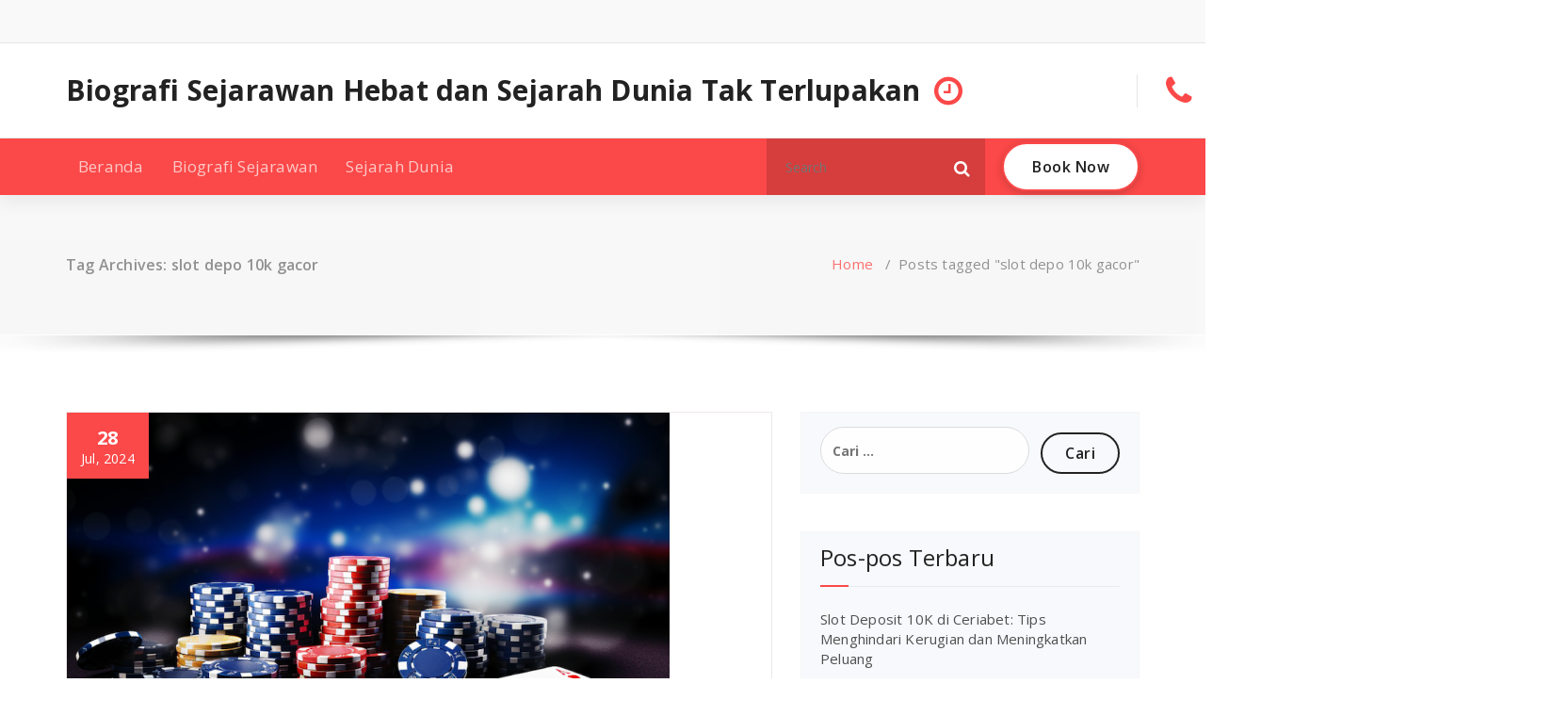

--- FILE ---
content_type: text/html; charset=UTF-8
request_url: https://sphereofhiphopstore.com/tag/slot-depo-10k-gacor/
body_size: 11818
content:
<!DOCTYPE html>
<html lang="id">
	<head>
	<meta charset="UTF-8">
	<meta name="viewport" content="width=device-width, initial-scale=1">
	<link rel="profile" href="https://gmpg.org/xfn/11">
	
	<meta name='robots' content='noindex, follow'/>

	<!-- This site is optimized with the Yoast SEO plugin v26.8 - https://yoast.com/product/yoast-seo-wordpress/ -->
	<title>slot depo 10k gacor</title>
	<meta property="og:locale" content="id_ID"/>
	<meta property="og:type" content="article"/>
	<meta property="og:title" content="slot depo 10k gacor"/>
	<meta property="og:url" content="https://SpHereofHiphopStore.com/tag/slot-depo-10k-gacor/"/>
	<meta property="og:site_name" content="Biografi Sejarawan Hebat dan Sejarah Dunia Tak Terlupakan"/>
	<meta name="twitter:card" content="summary_large_image"/>
	<script type="application/ld+json" class="yoast-schema-graph">{"@context":"https://schema.org","@graph":[{"@type":"CollectionPage","@id":"https://SpHereofHiphopStore.com/tag/slot-depo-10k-gacor/","url":"https://SpHereofHiphopStore.com/tag/slot-depo-10k-gacor/","name":"slot depo 10k gacor","isPartOf":{"@id":"https://SpHereofHiphopStore.com/#website"},"primaryImageOfPage":{"@id":"https://SpHereofHiphopStore.com/tag/slot-depo-10k-gacor/#primaryimage"},"image":{"@id":"https://SpHereofHiphopStore.com/tag/slot-depo-10k-gacor/#primaryimage"},"thumbnailUrl":"https://SpHereofHiphopStore.com/wp-content/uploads/2024/07/Raih-Duit-Gede-di-Mesin-Slot-Progresif-Gimana-Caranya.png","inLanguage":"id"},{"@type":"ImageObject","inLanguage":"id","@id":"https://SpHereofHiphopStore.com/tag/slot-depo-10k-gacor/#primaryimage","url":"https://SpHereofHiphopStore.com/wp-content/uploads/2024/07/Raih-Duit-Gede-di-Mesin-Slot-Progresif-Gimana-Caranya.png","contentUrl":"https://SpHereofHiphopStore.com/wp-content/uploads/2024/07/Raih-Duit-Gede-di-Mesin-Slot-Progresif-Gimana-Caranya.png","width":640,"height":369,"caption":"slot depo 10k"},{"@type":"WebSite","@id":"https://SpHereofHiphopStore.com/#website","url":"https://SpHereofHiphopStore.com/","name":"Biografi Sejarawan Hebat dan Sejarah Dunia Tak Terlupakan","description":"","potentialAction":[{"@type":"SearchAction","target":{"@type":"EntryPoint","urlTemplate":"https://SpHereofHiphopStore.com/?s={search_term_string}"},"query-input":{"@type":"PropertyValueSpecification","valueRequired":true,"valueName":"search_term_string"}}],"inLanguage":"id"}]}</script>
	<!-- / Yoast SEO plugin. -->


<link rel='dns-prefetch' href='//SpHereofHiphopStore.com'/>
<link rel='dns-prefetch' href='//fonts.googleapis.com'/>
<link rel="alternate" type="application/rss+xml" title="Biografi Sejarawan Hebat dan Sejarah Dunia Tak Terlupakan &raquo; Feed" href="https://SpHereofHiphopStore.com/feed/"/>
<link rel="alternate" type="application/rss+xml" title="Biografi Sejarawan Hebat dan Sejarah Dunia Tak Terlupakan &raquo; Umpan Komentar" href="https://SpHereofHiphopStore.com/comments/feed/"/>
<link rel="alternate" type="application/rss+xml" title="Biografi Sejarawan Hebat dan Sejarah Dunia Tak Terlupakan &raquo; slot depo 10k gacor Umpan Tag" href="https://SpHereofHiphopStore.com/tag/slot-depo-10k-gacor/feed/"/>
<style id='wp-img-auto-sizes-contain-inline-css' type='text/css'>img:is([sizes=auto i],[sizes^="auto," i]){contain-intrinsic-size:3000px 1500px}</style>
<style id='wp-emoji-styles-inline-css' type='text/css'>img.wp-smiley,img.emoji{display:inline!important;border:none!important;box-shadow:none!important;height:1em!important;width:1em!important;margin:0 .07em!important;vertical-align:-.1em!important;background:none!important;padding:0!important}</style>
<style id='wp-block-library-inline-css' type='text/css'>:root{--wp-block-synced-color:#7a00df;--wp-block-synced-color--rgb:122 , 0 , 223;--wp-bound-block-color:var(--wp-block-synced-color);--wp-editor-canvas-background:#ddd;--wp-admin-theme-color:#007cba;--wp-admin-theme-color--rgb:0 , 124 , 186;--wp-admin-theme-color-darker-10:#006ba1;--wp-admin-theme-color-darker-10--rgb:0 , 107 , 160.5;--wp-admin-theme-color-darker-20:#005a87;--wp-admin-theme-color-darker-20--rgb:0 , 90 , 135;--wp-admin-border-width-focus:2px}@media (min-resolution:192dpi){:root{--wp-admin-border-width-focus:1.5px}}.wp-element-button{cursor:pointer}:root .has-very-light-gray-background-color{background-color:#eee}:root .has-very-dark-gray-background-color{background-color:#313131}:root .has-very-light-gray-color{color:#eee}:root .has-very-dark-gray-color{color:#313131}:root .has-vivid-green-cyan-to-vivid-cyan-blue-gradient-background{background:linear-gradient(135deg,#00d084,#0693e3)}:root .has-purple-crush-gradient-background{background:linear-gradient(135deg,#34e2e4,#4721fb 50%,#ab1dfe)}:root .has-hazy-dawn-gradient-background{background:linear-gradient(135deg,#faaca8,#dad0ec)}:root .has-subdued-olive-gradient-background{background:linear-gradient(135deg,#fafae1,#67a671)}:root .has-atomic-cream-gradient-background{background:linear-gradient(135deg,#fdd79a,#004a59)}:root .has-nightshade-gradient-background{background:linear-gradient(135deg,#330968,#31cdcf)}:root .has-midnight-gradient-background{background:linear-gradient(135deg,#020381,#2874fc)}:root{--wp--preset--font-size--normal:16px;--wp--preset--font-size--huge:42px}.has-regular-font-size{font-size:1em}.has-larger-font-size{font-size:2.625em}.has-normal-font-size{font-size:var(--wp--preset--font-size--normal)}.has-huge-font-size{font-size:var(--wp--preset--font-size--huge)}.has-text-align-center{text-align:center}.has-text-align-left{text-align:left}.has-text-align-right{text-align:right}.has-fit-text{white-space:nowrap!important}#end-resizable-editor-section{display:none}.aligncenter{clear:both}.items-justified-left{justify-content:flex-start}.items-justified-center{justify-content:center}.items-justified-right{justify-content:flex-end}.items-justified-space-between{justify-content:space-between}.screen-reader-text{border:0;clip-path:inset(50%);height:1px;margin:-1px;overflow:hidden;padding:0;position:absolute;width:1px;word-wrap:normal!important}.screen-reader-text:focus{background-color:#ddd;clip-path:none;color:#444;display:block;font-size:1em;height:auto;left:5px;line-height:normal;padding:15px 23px 14px;text-decoration:none;top:5px;width:auto;z-index:100000}html :where(.has-border-color){border-style:solid}html :where([style*=border-top-color]){border-top-style:solid}html :where([style*=border-right-color]){border-right-style:solid}html :where([style*=border-bottom-color]){border-bottom-style:solid}html :where([style*=border-left-color]){border-left-style:solid}html :where([style*=border-width]){border-style:solid}html :where([style*=border-top-width]){border-top-style:solid}html :where([style*=border-right-width]){border-right-style:solid}html :where([style*=border-bottom-width]){border-bottom-style:solid}html :where([style*=border-left-width]){border-left-style:solid}html :where(img[class*=wp-image-]){height:auto;max-width:100%}:where(figure){margin:0 0 1em}html :where(.is-position-sticky){--wp-admin--admin-bar--position-offset:var(--wp-admin--admin-bar--height,0)}@media screen and (max-width:600px){html :where(.is-position-sticky){--wp-admin--admin-bar--position-offset:0}}</style><style id='wp-block-preformatted-inline-css' type='text/css'>.wp-block-preformatted{box-sizing:border-box;white-space:pre-wrap}:where(.wp-block-preformatted.has-background){padding:1.25em 2.375em}</style>
<style id='global-styles-inline-css' type='text/css'>:root{--wp--preset--aspect-ratio--square:1;--wp--preset--aspect-ratio--4-3: 4/3;--wp--preset--aspect-ratio--3-4: 3/4;--wp--preset--aspect-ratio--3-2: 3/2;--wp--preset--aspect-ratio--2-3: 2/3;--wp--preset--aspect-ratio--16-9: 16/9;--wp--preset--aspect-ratio--9-16: 9/16;--wp--preset--color--black:#000;--wp--preset--color--cyan-bluish-gray:#abb8c3;--wp--preset--color--white:#fff;--wp--preset--color--pale-pink:#f78da7;--wp--preset--color--vivid-red:#cf2e2e;--wp--preset--color--luminous-vivid-orange:#ff6900;--wp--preset--color--luminous-vivid-amber:#fcb900;--wp--preset--color--light-green-cyan:#7bdcb5;--wp--preset--color--vivid-green-cyan:#00d084;--wp--preset--color--pale-cyan-blue:#8ed1fc;--wp--preset--color--vivid-cyan-blue:#0693e3;--wp--preset--color--vivid-purple:#9b51e0;--wp--preset--gradient--vivid-cyan-blue-to-vivid-purple:linear-gradient(135deg,#0693e3 0%,#9b51e0 100%);--wp--preset--gradient--light-green-cyan-to-vivid-green-cyan:linear-gradient(135deg,#7adcb4 0%,#00d082 100%);--wp--preset--gradient--luminous-vivid-amber-to-luminous-vivid-orange:linear-gradient(135deg,#fcb900 0%,#ff6900 100%);--wp--preset--gradient--luminous-vivid-orange-to-vivid-red:linear-gradient(135deg,#ff6900 0%,#cf2e2e 100%);--wp--preset--gradient--very-light-gray-to-cyan-bluish-gray:linear-gradient(135deg,#eee 0%,#a9b8c3 100%);--wp--preset--gradient--cool-to-warm-spectrum:linear-gradient(135deg,#4aeadc 0%,#9778d1 20%,#cf2aba 40%,#ee2c82 60%,#fb6962 80%,#fef84c 100%);--wp--preset--gradient--blush-light-purple:linear-gradient(135deg,#ffceec 0%,#9896f0 100%);--wp--preset--gradient--blush-bordeaux:linear-gradient(135deg,#fecda5 0%,#fe2d2d 50%,#6b003e 100%);--wp--preset--gradient--luminous-dusk:linear-gradient(135deg,#ffcb70 0%,#c751c0 50%,#4158d0 100%);--wp--preset--gradient--pale-ocean:linear-gradient(135deg,#fff5cb 0%,#b6e3d4 50%,#33a7b5 100%);--wp--preset--gradient--electric-grass:linear-gradient(135deg,#caf880 0%,#71ce7e 100%);--wp--preset--gradient--midnight:linear-gradient(135deg,#020381 0%,#2874fc 100%);--wp--preset--font-size--small:13px;--wp--preset--font-size--medium:20px;--wp--preset--font-size--large:36px;--wp--preset--font-size--x-large:42px;--wp--preset--spacing--20:.44rem;--wp--preset--spacing--30:.67rem;--wp--preset--spacing--40:1rem;--wp--preset--spacing--50:1.5rem;--wp--preset--spacing--60:2.25rem;--wp--preset--spacing--70:3.38rem;--wp--preset--spacing--80:5.06rem;--wp--preset--shadow--natural:6px 6px 9px rgba(0,0,0,.2);--wp--preset--shadow--deep:12px 12px 50px rgba(0,0,0,.4);--wp--preset--shadow--sharp:6px 6px 0 rgba(0,0,0,.2);--wp--preset--shadow--outlined:6px 6px 0 -3px #fff , 6px 6px #000;--wp--preset--shadow--crisp:6px 6px 0 #000}:where(.is-layout-flex){gap:.5em}:where(.is-layout-grid){gap:.5em}body .is-layout-flex{display:flex}.is-layout-flex{flex-wrap:wrap;align-items:center}.is-layout-flex > :is(*, div){margin:0}body .is-layout-grid{display:grid}.is-layout-grid > :is(*, div){margin:0}:where(.wp-block-columns.is-layout-flex){gap:2em}:where(.wp-block-columns.is-layout-grid){gap:2em}:where(.wp-block-post-template.is-layout-flex){gap:1.25em}:where(.wp-block-post-template.is-layout-grid){gap:1.25em}.has-black-color{color:var(--wp--preset--color--black)!important}.has-cyan-bluish-gray-color{color:var(--wp--preset--color--cyan-bluish-gray)!important}.has-white-color{color:var(--wp--preset--color--white)!important}.has-pale-pink-color{color:var(--wp--preset--color--pale-pink)!important}.has-vivid-red-color{color:var(--wp--preset--color--vivid-red)!important}.has-luminous-vivid-orange-color{color:var(--wp--preset--color--luminous-vivid-orange)!important}.has-luminous-vivid-amber-color{color:var(--wp--preset--color--luminous-vivid-amber)!important}.has-light-green-cyan-color{color:var(--wp--preset--color--light-green-cyan)!important}.has-vivid-green-cyan-color{color:var(--wp--preset--color--vivid-green-cyan)!important}.has-pale-cyan-blue-color{color:var(--wp--preset--color--pale-cyan-blue)!important}.has-vivid-cyan-blue-color{color:var(--wp--preset--color--vivid-cyan-blue)!important}.has-vivid-purple-color{color:var(--wp--preset--color--vivid-purple)!important}.has-black-background-color{background-color:var(--wp--preset--color--black)!important}.has-cyan-bluish-gray-background-color{background-color:var(--wp--preset--color--cyan-bluish-gray)!important}.has-white-background-color{background-color:var(--wp--preset--color--white)!important}.has-pale-pink-background-color{background-color:var(--wp--preset--color--pale-pink)!important}.has-vivid-red-background-color{background-color:var(--wp--preset--color--vivid-red)!important}.has-luminous-vivid-orange-background-color{background-color:var(--wp--preset--color--luminous-vivid-orange)!important}.has-luminous-vivid-amber-background-color{background-color:var(--wp--preset--color--luminous-vivid-amber)!important}.has-light-green-cyan-background-color{background-color:var(--wp--preset--color--light-green-cyan)!important}.has-vivid-green-cyan-background-color{background-color:var(--wp--preset--color--vivid-green-cyan)!important}.has-pale-cyan-blue-background-color{background-color:var(--wp--preset--color--pale-cyan-blue)!important}.has-vivid-cyan-blue-background-color{background-color:var(--wp--preset--color--vivid-cyan-blue)!important}.has-vivid-purple-background-color{background-color:var(--wp--preset--color--vivid-purple)!important}.has-black-border-color{border-color:var(--wp--preset--color--black)!important}.has-cyan-bluish-gray-border-color{border-color:var(--wp--preset--color--cyan-bluish-gray)!important}.has-white-border-color{border-color:var(--wp--preset--color--white)!important}.has-pale-pink-border-color{border-color:var(--wp--preset--color--pale-pink)!important}.has-vivid-red-border-color{border-color:var(--wp--preset--color--vivid-red)!important}.has-luminous-vivid-orange-border-color{border-color:var(--wp--preset--color--luminous-vivid-orange)!important}.has-luminous-vivid-amber-border-color{border-color:var(--wp--preset--color--luminous-vivid-amber)!important}.has-light-green-cyan-border-color{border-color:var(--wp--preset--color--light-green-cyan)!important}.has-vivid-green-cyan-border-color{border-color:var(--wp--preset--color--vivid-green-cyan)!important}.has-pale-cyan-blue-border-color{border-color:var(--wp--preset--color--pale-cyan-blue)!important}.has-vivid-cyan-blue-border-color{border-color:var(--wp--preset--color--vivid-cyan-blue)!important}.has-vivid-purple-border-color{border-color:var(--wp--preset--color--vivid-purple)!important}.has-vivid-cyan-blue-to-vivid-purple-gradient-background{background:var(--wp--preset--gradient--vivid-cyan-blue-to-vivid-purple)!important}.has-light-green-cyan-to-vivid-green-cyan-gradient-background{background:var(--wp--preset--gradient--light-green-cyan-to-vivid-green-cyan)!important}.has-luminous-vivid-amber-to-luminous-vivid-orange-gradient-background{background:var(--wp--preset--gradient--luminous-vivid-amber-to-luminous-vivid-orange)!important}.has-luminous-vivid-orange-to-vivid-red-gradient-background{background:var(--wp--preset--gradient--luminous-vivid-orange-to-vivid-red)!important}.has-very-light-gray-to-cyan-bluish-gray-gradient-background{background:var(--wp--preset--gradient--very-light-gray-to-cyan-bluish-gray)!important}.has-cool-to-warm-spectrum-gradient-background{background:var(--wp--preset--gradient--cool-to-warm-spectrum)!important}.has-blush-light-purple-gradient-background{background:var(--wp--preset--gradient--blush-light-purple)!important}.has-blush-bordeaux-gradient-background{background:var(--wp--preset--gradient--blush-bordeaux)!important}.has-luminous-dusk-gradient-background{background:var(--wp--preset--gradient--luminous-dusk)!important}.has-pale-ocean-gradient-background{background:var(--wp--preset--gradient--pale-ocean)!important}.has-electric-grass-gradient-background{background:var(--wp--preset--gradient--electric-grass)!important}.has-midnight-gradient-background{background:var(--wp--preset--gradient--midnight)!important}.has-small-font-size{font-size:var(--wp--preset--font-size--small)!important}.has-medium-font-size{font-size:var(--wp--preset--font-size--medium)!important}.has-large-font-size{font-size:var(--wp--preset--font-size--large)!important}.has-x-large-font-size{font-size:var(--wp--preset--font-size--x-large)!important}</style>

<style id='classic-theme-styles-inline-css' type='text/css'>.wp-block-button__link{color:#fff;background-color:#32373c;border-radius:9999px;box-shadow:none;text-decoration:none;padding:calc(.667em + 2px) calc(1.333em + 2px);font-size:1.125em}.wp-block-file__button{background:#32373c;color:#fff;text-decoration:none}</style>
<link rel='stylesheet' id='magzee-fonts-css' href='//fonts.googleapis.com/css?family=Open+Sans%3A300%2C400%2C600%2C700%2C800%7CRaleway%3A400%2C700&#038;subset=latin%2Clatin-ext' type='text/css' media='all'/>
<link rel='stylesheet' id='specia-style-css' href='https://SpHereofHiphopStore.com/wp-content/themes/magzee/style.css?ver=6.9' type='text/css' media='all'/>
<style id='specia-style-inline-css' type='text/css'>.bt-primary,a.bt-primary,button.bt-primary,.more-link,a.more-link,.wpcf7-submit,input.wpcf7-submit,div.tagcloud a,.widget .woocommerce-product-search input[type="search"],.widget .search-form input[type="search"],input[type="submit"],button[type="submit"],.woo-sidebar .woocommerce-mini-cart__buttons.buttons .button,footer .woocommerce-mini-cart__buttons.buttons .button,.woocommerce ul.products li.product .button,.woocommerce nav.woocommerce-pagination ul li a,.woocommerce nav.woocommerce-pagination ul li span,.top-scroll,.woocommerce-cart .wc-proceed-to-checkout a.checkout-button,.woocommerce table.cart td.actions .input-text,.woocommerce-page #content table.cart td.actions .input-text,.woocommerce-page table.cart td.actions .input-text,.wp-block-search .wp-block-search__input,.wp-block-loginout a,.woocommerce a.button,.woocommerce span.onsale{border-radius:100px!important}</style>
<link rel='stylesheet' id='owl-carousel-css' href='https://SpHereofHiphopStore.com/wp-content/themes/specia/css/owl.carousel.css?ver=6.9' type='text/css' media='all'/>
<link rel='stylesheet' id='bootstrap-css' href='https://SpHereofHiphopStore.com/wp-content/themes/specia/css/bootstrap.min.css?ver=6.9' type='text/css' media='all'/>
<link rel='stylesheet' id='woo-css' href='https://SpHereofHiphopStore.com/wp-content/themes/specia/css/woo.css?ver=6.9' type='text/css' media='all'/>
<link rel='stylesheet' id='specia-form-css' href='https://SpHereofHiphopStore.com/wp-content/themes/specia/css/form.css?ver=6.9' type='text/css' media='all'/>
<link rel='stylesheet' id='specia-typography-css' href='https://SpHereofHiphopStore.com/wp-content/themes/specia/css/typography.css?ver=6.9' type='text/css' media='all'/>
<link rel='stylesheet' id='specia-widget-css' href='https://SpHereofHiphopStore.com/wp-content/themes/specia/css/widget.css?ver=6.9' type='text/css' media='all'/>
<link rel='stylesheet' id='specia-top-widget-css' href='https://SpHereofHiphopStore.com/wp-content/themes/specia/css/top-widget.css?ver=6.9' type='text/css' media='all'/>
<link rel='stylesheet' id='specia-text-animate-css' href='https://SpHereofHiphopStore.com/wp-content/themes/specia/css/text-animate.css?ver=6.9' type='text/css' media='all'/>
<link rel='stylesheet' id='animate-css' href='https://SpHereofHiphopStore.com/wp-content/themes/specia/css/animate.min.css?ver=6.9' type='text/css' media='all'/>
<link rel='stylesheet' id='specia-text-rotator-css' href='https://SpHereofHiphopStore.com/wp-content/themes/specia/css/text-rotator.css?ver=6.9' type='text/css' media='all'/>
<link rel='stylesheet' id='specia-menus-css' href='https://SpHereofHiphopStore.com/wp-content/themes/specia/css/menus.css?ver=6.9' type='text/css' media='all'/>
<link rel='stylesheet' id='font-awesome-css' href='https://SpHereofHiphopStore.com/wp-content/themes/specia/css/fonts/font-awesome/css/font-awesome.min.css?ver=6.9' type='text/css' media='all'/>
<link rel='stylesheet' id='specia-fonts-css' href='//fonts.googleapis.com/css?family=Open+Sans%3A300%2C400%2C600%2C700%2C800%7CRaleway%3A400%2C700&#038;subset=latin%2Clatin-ext' type='text/css' media='all'/>
<link rel='stylesheet' id='specia-parent-style-css' href='https://SpHereofHiphopStore.com/wp-content/themes/specia/style.css?ver=6.9' type='text/css' media='all'/>
<link rel='stylesheet' id='magzee-style-css' href='https://SpHereofHiphopStore.com/wp-content/themes/magzee/style.css?ver=6.9' type='text/css' media='all'/>
<link rel='stylesheet' id='magzee-default-css' href='https://SpHereofHiphopStore.com/wp-content/themes/magzee/css/colors/default.css?ver=6.9' type='text/css' media='all'/>
<link rel='stylesheet' id='magzee-media-query-css' href='https://SpHereofHiphopStore.com/wp-content/themes/specia/css/media-query.css?ver=6.9' type='text/css' media='all'/>
<script type="text/javascript" src="https://SpHereofHiphopStore.com/wp-includes/js/jquery/jquery.min.js?ver=3.7.1" id="jquery-core-js"></script>
<script type="text/javascript" src="https://SpHereofHiphopStore.com/wp-includes/js/jquery/jquery-migrate.min.js?ver=3.4.1" id="jquery-migrate-js"></script>
<script type="text/javascript" src="https://SpHereofHiphopStore.com/wp-content/themes/specia/js/bootstrap.min.js?ver=6.9" id="bootstrap-js"></script>
<script type="text/javascript" src="https://SpHereofHiphopStore.com/wp-content/themes/specia/js/owl.carousel.min.js?ver=6.9" id="owl-carousel-js"></script>
<script type="text/javascript" src="https://SpHereofHiphopStore.com/wp-content/themes/specia/js/jquery.simple-text-rotator.min.js?ver=6.9" id="jquery-text-rotator-js"></script>
<script type="text/javascript" src="https://SpHereofHiphopStore.com/wp-content/themes/specia/js/wow.min.js?ver=6.9" id="wow-min-js"></script>
<script type="text/javascript" src="https://SpHereofHiphopStore.com/wp-content/themes/specia/js/component.min.js?ver=6.9" id="specia-service-component-js"></script>
<script type="text/javascript" src="https://SpHereofHiphopStore.com/wp-content/themes/specia/js/modernizr.custom.min.js?ver=6.9" id="specia-service-modernizr-custom-js"></script>
<script type="text/javascript" src="https://SpHereofHiphopStore.com/wp-content/themes/specia/js/custom.js?ver=6.9" id="specia-custom-js-js"></script>
<link rel="https://api.w.org/" href="https://SpHereofHiphopStore.com/wp-json/"/><link rel="alternate" title="JSON" type="application/json" href="https://SpHereofHiphopStore.com/wp-json/wp/v2/tags/413"/><link rel="EditURI" type="application/rsd+xml" title="RSD" href="https://SpHereofHiphopStore.com/xmlrpc.php?rsd"/>
<meta name="generator" content="WordPress 6.9"/>
<style type="text/css">.recentcomments a{display:inline!important;padding:0!important;margin:0!important}</style></head>

<body class="archive tag tag-slot-depo-10k-gacor tag-413 wp-theme-specia wp-child-theme-magzee">
<div id="page" class="site">
<a class="skip-link screen-reader-text" href="#content">Skip to content</a>



<!-- Header -->
<header id="header-section" class="header nav-magzee" role="banner">
		<div id="unique-header" class="header-top-info d-lg-block d-none wow fadeInDown">
		<div class="header-widget">
			<div class="container">
				<div class="row">
					<div class="col-lg-6 col-12">
						<div id="header-top-left" class="text-lg-left text-center">
			                <!-- Start Social Media Icons -->
																						<aside id="social_widget" class="widget widget_social_widget">
									<ul>
																				
																				
																				
																				
																				
																				
																				
																				
																				
																				
																				
																			</ul>
								</aside>
														<!-- /End Social Media Icons-->
			            </div>
			        </div>
			        <div class="col-lg-6 col-12">
						<div id="header-top-right" class="text-lg-right text-center">
																						<!-- Start Contact Info -->
																
																<!-- /End Contact Info -->
													</div>
					</div>
			    </div>
			</div>
	    </div>
	</div>
	
<!-- Header Widget Info -->
    <div class="header-widget-info d-lg-block d-none">
        <div class="container">
            <div class="row">
                <div class="col-md-12">
                    <div class="header-wrapper">
                        <div class="brand-logo">
                            <div class="logo">
                            			                        	<a href="https://SpHereofHiphopStore.com/" class="navbar-brand">
		                        		Biografi Sejarawan Hebat dan Sejarah Dunia Tak Terlupakan		                        	</a>
		                                                    </div>
                        </div>
						                        <div class="header-right">
                            <div class="header-info">
							    <div class="header-carousel">
																			<div class="widget widget_contact widget_first">
											<div class="contact-area">
																									<div class="contact-icon"><i class="fa fa-clock-o"></i></div>
																								
													
											</div>
										</div>
																       
								   										<div class="widget widget_contact widget_second">
											<div class="contact-area">
																									<div class="contact-icon"><i class="fa fa-phone"></i></div>
																								
													
											</div>
										</div>
																		
							         										<div class="widget widget_contact widget_third">
											<div class="contact-area">
																									<div class="contact-icon"><i class="fa fa-clock-o"></i></div>
																								
													
											</div>
										</div>
																    </div>
                            </div>
                        </div>
						                    </div>
                </div>
            </div>
        </div>
    </div>

    <div class="navigator-wrapper">
		<!-- Mobile Toggle -->
	    <div class="theme-mobile-nav d-lg-none d-block sticky-nav">
	        <div class="container">
	            <div class="row">
	                <div class="col-md-12">
	                    <div class="theme-mobile-menu">
	                        <div class="headtop-mobi">
	                            <div class="headtop-shift">
	                                <a href="javascript:void(0);" class="header-sidebar-toggle open-toggle"><span></span></a>
	                                <a href="javascript:void(0);" class="header-sidebar-toggle close-button"><span></span></a>
	                                <div id="mob-h-top" class="mobi-head-top animated"></div>
	                            </div>
	                        </div>
	                        <div class="mobile-logo">
                             		                            	<a href="https://SpHereofHiphopStore.com/" class="navbar-brand">
	                            		Biografi Sejarawan Hebat dan Sejarah Dunia Tak Terlupakan	                            	</a>
                                	                        </div>
	                        <div class="menu-toggle-wrap">
	                            <div class="hamburger-menu">
	                                <a href="javascript:void(0);" class="menu-toggle">
	                                    <div class="top-bun"></div>
	                                    <div class="meat"></div>
	                                    <div class="bottom-bun"></div>
	                                </a>
	                            </div>
	                        </div>
	                        <div id="mobile-m" class="mobile-menu">
	                            <div class="mobile-menu-shift">
	                                <a href="javascript:void(0);" class="close-style close-menu"></a>
	                            </div>
	                        </div>
	                    </div>
	                </div>
	            </div>
	        </div>
	    </div>
	    <!-- / -->
	    <!-- Top Menu -->
        <div class="xl-nav-area d-none d-lg-block">
            <div class="navigation sticky-nav">
                <div class="container">
                    <div class="row">
                        <div class="col-md-12">
                            <div class="theme-menu">
                                <nav class="menubar">
                                    <ul id="menu-menu-1" class="menu-wrap"><li id="menu-item-12" class="menu-item menu-item-type-custom menu-item-object-custom menu-item-12"><a href="/">Beranda</a></li>
<li id="menu-item-13" class="menu-item menu-item-type-taxonomy menu-item-object-category menu-item-13"><a href="https://SpHereofHiphopStore.com/category/biografi-sejarawan/">Biografi Sejarawan</a></li>
<li id="menu-item-14" class="menu-item menu-item-type-taxonomy menu-item-object-category menu-item-14"><a href="https://SpHereofHiphopStore.com/category/sejarah-dunia/">Sejarah Dunia</a></li>
</ul>                        
                                </nav>
                                <div class="menu-right">
                                    <ul class="wrap-right">
                                        <li class="search-button">
                                            <form method="get" id="searchform" class="search-form search-default search-bg" action="https://SpHereofHiphopStore.com/">
                                                <div>
                                                    <span class="screen-reader-text">Search for:</span>
                                                    <input type="search" class="search-field header-search-field" placeholder="Search" value="" name="s" id="s"/>
                                                    <button role="button" type="submit" class="search-submit" aria-label="Search">
                                                        <i class="fa fa-search" aria-hidden="true"></i>
                                                    </button>
                                                </div>
                                            </form>
                                        </li>
										                                        <li class="cart-wrapper">
                                            <div class="cart-icon-wrap">
												                                            </div>
                                            
                                            <!-- Shopping Cart -->
                                                                                        <!--end shopping-cart -->
                                        </li>
                                                                                <li class="menu-item header_btn">
                                            <a href="" class="bt-primary bt-effect-1">Book Now</a>
                                        </li>
                                                                            </ul>                            
                                </div>
                            </div>
                        </div>
                    </div>
                </div>
            </div>
        </div>
        <!-- / -->
				
		
</header>

<section class="breadcrumb shadow-one">
    <div class="background-overlay">
        <div class="container">
            <div class="row padding-top-40 padding-bottom-40">
                <div class="col-md-6 col-xs-12 col-sm-6">
                     <h2>
						Tag Archives: slot depo 10k gacor					</h2>
                </div>

                <div class="col-md-6 col-xs-12 col-sm-6 breadcrumb-position">
					<ul class="page-breadcrumb">
						<li><a href="https://SpHereofHiphopStore.com">Home</a> &nbsp &#47; &nbsp<li class="active">Posts tagged "slot depo 10k gacor"</li></li>                    </ul>
                </div>
            </div>
        </div>
    </div>
</section>

<div class="clearfix"></div>
<div id="content" class="site-content" role="main">
<!-- Blog & Sidebar Section -->
<section class="page-wrapper">
	<div class="container">
		<div class="row padding-top-60 padding-bottom-60">
			
			<!--Blog Detail-->
			<div class="col-md-8">
					
										
												
							<article id="post-1360" class="post-1360 post type-post status-publish format-standard has-post-thumbnail hentry category-slot-online tag-slot-10-ribu tag-slot-depo-10k tag-slot-depo-10k-gacor">
    	<div class="post_date">
		<span class="date">28</span>
		<h6>Jul, 2024</h6>
	</div>
	    <a href="https://SpHereofHiphopStore.com/situs-slot-depo-10k-online-gacor-terpercaya-mudah-menang-maxwim-terbaru/" class="post-thumbnail"><img width="640" height="369" src="https://SpHereofHiphopStore.com/wp-content/uploads/2024/07/Raih-Duit-Gede-di-Mesin-Slot-Progresif-Gimana-Caranya.png" class="attachment-post-thumbnail size-post-thumbnail wp-post-image" alt="slot depo 10k" decoding="async" fetchpriority="high" srcset="https://SpHereofHiphopStore.com/wp-content/uploads/2024/07/Raih-Duit-Gede-di-Mesin-Slot-Progresif-Gimana-Caranya.png 640w, https://SpHereofHiphopStore.com/wp-content/uploads/2024/07/Raih-Duit-Gede-di-Mesin-Slot-Progresif-Gimana-Caranya-300x173.png 300w" sizes="(max-width: 640px) 100vw, 640px"/></a>
	
    <footer class="entry-footer">
        <span class="byline">
            <span class="author vcard">
				<a class="url fn n" href="https://SpHereofHiphopStore.com/author/andut/"><i class="fa fa-user"></i>  Andut</a>
            </span>
        </span>

                <span class="cat-links">
            <a href="https://SpHereofHiphopStore.com/situs-slot-depo-10k-online-gacor-terpercaya-mudah-menang-maxwim-terbaru/"><i class="fa fa-folder-open"></i><a href="https://SpHereofHiphopStore.com/category/slot-online/" rel="category tag">Slot Online</a></a>
        </span>
        
                <span class="tags-links">
            <a href="https://SpHereofHiphopStore.com/situs-slot-depo-10k-online-gacor-terpercaya-mudah-menang-maxwim-terbaru/"><i class="fa fa-tags"></i> <a href="https://SpHereofHiphopStore.com/tag/slot-10-ribu/" rel="tag">slot 10 ribu</a>, <a href="https://SpHereofHiphopStore.com/tag/slot-depo-10k/" rel="tag">slot depo 10k</a>, <a href="https://SpHereofHiphopStore.com/tag/slot-depo-10k-gacor/" rel="tag">slot depo 10k gacor</a></a>
        </span>
        
    </footer><!-- .entry-footer -->

    <header class="entry-header">
        <h2 class="entry-title"><a href="https://SpHereofHiphopStore.com/situs-slot-depo-10k-online-gacor-terpercaya-mudah-menang-maxwim-terbaru/" rel="bookmark">Situs Slot Depo 10k Online Gacor Terpercaya Mudah Menang Maxwim Terbaru</a></h2> 
    </header><!-- .entry-header -->

    <div class="entry-content">
       <h1 style="text-align: justify;">Situs Slot Depo 10k Online Gacor Terpercaya Mudah Menang Maxwim Terbaru</h1>
<p style="text-align: justify;">Hallo selamat datang pada kesempatan kali ini saya akan merekomendasikan kalian tempat bermain judi slot depo 10k online gacor terbaik dan terpercaya. Situs slot depo 10k gacor maxwin terpercaya adalah salah satu tempat bermain judi slot depo 10k online terbaik karena menyediakan daftar link slot depo 10k gacor gampang menang terbaru. Tidak hanya itu bahwa situs slot depo 10k gacor hari ini dapat memberikan kalian keuntungan hingga jutaan rupiah. Situs slot depo 10k gacor gampang menang terbaru juga sudah lama bekerja sama dengan berbagai perusahaan penyedia daftar link slot depo 10k gacor maxwin jadi anda tidak perlu ragu lagi soal kualitas situs slot depo 10k gacor gampang menang terbaru. Semua permainan slot depo 10k gacor hari ini milik situs slot depo 10k gacor gampang menang bisa diakses dan dimainkan secara mudah hanya menggunakan handphone android atau ios. Tersedia lebih dari 600 daftar game slot depo 10k terbaru dengan rtp slot depo 10k gacor live dari provider link slot depo 10k gacor maxwin terbaik menawarkan jackpot bonus terbesar dapat kalian miliki.</p>
<h2 style="text-align: center;">Slot Depo 10k Gacor Online Habanero</h2>
<p style="text-align: justify;">slot depo 10k server vietnam provider habanero ini sudah lama terkenal karena mesin slot depo 10k koi gatenya selalu memberikan jackpot yang tinggi kepada para slot depo 10kter. Provider slot depo 10k habanero ini masuk dalam daftar situs slot depo 10k vietnam karena memenuhi syarat gampang untuk dimenangkan. Setiap provider slot depo 10k online yang masuk dalam daftar situs slot depo 10k vietnam pastinya mudah untuk dimenangkan. Jadi, bagi kalian ingin mendapatkan sensai keseruan dan kemudahaan bermain judi <a href="https://www.newhorizonsbh.com/">slot 10 ribu</a> online gacor gampang menang maxwin maka jawabannya adalah situs slot depo 10k gacor hari ini terpercaya mudah menang terbaru.</p>
<h2 style="text-align: center;">Slot Depo 10k Gacor Microgaming</h2>
<p style="text-align: justify;">Microgaming adalah provider slot depo 10k online yang paling pertama berdiri di dunia. Dengan pengalaman yang sangat panjang, sudah pasti Anda akan disuguhkan oleh slot depo 10k gacor terbaik di dunia yang gampang menang. Tidak hanya itu saja, alasan utama kenapa Microgaming bisa bertahan adalah karena memang game slot depo 10k online yang dimiliki mudah dimenangkan. Jadi, Anda sudah tidak perlu khawatir lagi urusan bonus slot depo 10k yang diperoleh. Tidak hanya itu bahwa tersedia juga informasi bocoran slot depo 10k gacor hari ini, pola gacor dan jam hoki supaya dapat mempermuadh kemudahan pemain slot depo 10k gacor maxwin terpercaya mendapatkan kemenangan jackpot maxwin.</p>
    </div><!-- .entry-content -->

</article>
					
												
						<div class="paginations">
												</div>
						
								
			</div>
			<!--/End of Blog Detail-->

			
				<div class="col-md-4">
	<div class="sidebar" role="complementary">
		<aside id="search-2" class="widget"><form role="search" method="get" class="search-form" action="https://SpHereofHiphopStore.com/">
				<label>
					<span class="screen-reader-text">Cari untuk:</span>
					<input type="search" class="search-field" placeholder="Cari &hellip;" value="" name="s"/>
				</label>
				<input type="submit" class="search-submit" value="Cari"/>
			</form></aside>
		<aside id="recent-posts-2" class="widget">
		<h3 class="widget-title">Pos-pos Terbaru</h3><div class="title-border"></div>
		<ul>
											<li>
					<a href="https://SpHereofHiphopStore.com/slot-deposit-10k-di-ceriabet-tips-menghindari-kerugian-dan-meningkatkan-peluang/">Slot Deposit 10K di Ceriabet: Tips Menghindari Kerugian dan Meningkatkan Peluang</a>
									</li>
											<li>
					<a href="https://SpHereofHiphopStore.com/bayang-bayang-permainan-casino-dan-ilusi-pola-bermain-yang-terukur/">Bayang-Bayang Permainan Casino dan Ilusi Pola Bermain yang Terukur</a>
									</li>
											<li>
					<a href="https://SpHereofHiphopStore.com/mengungkap-rahasia-slot-qris-solusi-pembayaran-digital-yang-mudah-dan-efisien/">Mengungkap Rahasia Slot QRIS: Solusi Pembayaran Digital yang Mudah dan Efisien</a>
									</li>
											<li>
					<a href="https://SpHereofHiphopStore.com/klikwin88-membuktikan-diri-sebagai-situs-slot-online-terbaru-2026-menang-langsung/">KLIKWIN88 Membuktikan Diri Sebagai Situs Slot Online Terbaru 2026 Menang Langsung</a>
									</li>
											<li>
					<a href="https://SpHereofHiphopStore.com/situs-klikwin88-2026-viral-banyak-member-auto-profit/">Situs KLIKWIN88 2026 Viral, Banyak Member Auto Profit</a>
									</li>
					</ul>

		</aside><aside id="recent-comments-2" class="widget"><h3 class="widget-title">Komentar Terbaru</h3><div class="title-border"></div><ul id="recentcomments"></ul></aside><aside id="archives-2" class="widget"><h3 class="widget-title">Arsip</h3><div class="title-border"></div>
			<ul>
					<li><a href='https://SpHereofHiphopStore.com/2026/01/'>Januari 2026</a></li>
	<li><a href='https://SpHereofHiphopStore.com/2025/12/'>Desember 2025</a></li>
	<li><a href='https://SpHereofHiphopStore.com/2025/11/'>November 2025</a></li>
	<li><a href='https://SpHereofHiphopStore.com/2025/10/'>Oktober 2025</a></li>
	<li><a href='https://SpHereofHiphopStore.com/2025/09/'>September 2025</a></li>
	<li><a href='https://SpHereofHiphopStore.com/2025/08/'>Agustus 2025</a></li>
	<li><a href='https://SpHereofHiphopStore.com/2025/07/'>Juli 2025</a></li>
	<li><a href='https://SpHereofHiphopStore.com/2025/06/'>Juni 2025</a></li>
	<li><a href='https://SpHereofHiphopStore.com/2025/05/'>Mei 2025</a></li>
	<li><a href='https://SpHereofHiphopStore.com/2025/04/'>April 2025</a></li>
	<li><a href='https://SpHereofHiphopStore.com/2025/03/'>Maret 2025</a></li>
	<li><a href='https://SpHereofHiphopStore.com/2025/02/'>Februari 2025</a></li>
	<li><a href='https://SpHereofHiphopStore.com/2025/01/'>Januari 2025</a></li>
	<li><a href='https://SpHereofHiphopStore.com/2024/12/'>Desember 2024</a></li>
	<li><a href='https://SpHereofHiphopStore.com/2024/11/'>November 2024</a></li>
	<li><a href='https://SpHereofHiphopStore.com/2024/10/'>Oktober 2024</a></li>
	<li><a href='https://SpHereofHiphopStore.com/2024/09/'>September 2024</a></li>
	<li><a href='https://SpHereofHiphopStore.com/2024/08/'>Agustus 2024</a></li>
	<li><a href='https://SpHereofHiphopStore.com/2024/07/'>Juli 2024</a></li>
	<li><a href='https://SpHereofHiphopStore.com/2024/06/'>Juni 2024</a></li>
	<li><a href='https://SpHereofHiphopStore.com/2024/05/'>Mei 2024</a></li>
	<li><a href='https://SpHereofHiphopStore.com/2024/04/'>April 2024</a></li>
	<li><a href='https://SpHereofHiphopStore.com/2024/03/'>Maret 2024</a></li>
	<li><a href='https://SpHereofHiphopStore.com/2024/02/'>Februari 2024</a></li>
	<li><a href='https://SpHereofHiphopStore.com/2024/01/'>Januari 2024</a></li>
	<li><a href='https://SpHereofHiphopStore.com/2023/12/'>Desember 2023</a></li>
	<li><a href='https://SpHereofHiphopStore.com/2023/11/'>November 2023</a></li>
	<li><a href='https://SpHereofHiphopStore.com/2023/10/'>Oktober 2023</a></li>
	<li><a href='https://SpHereofHiphopStore.com/2023/09/'>September 2023</a></li>
	<li><a href='https://SpHereofHiphopStore.com/2023/08/'>Agustus 2023</a></li>
	<li><a href='https://SpHereofHiphopStore.com/2023/07/'>Juli 2023</a></li>
	<li><a href='https://SpHereofHiphopStore.com/2023/06/'>Juni 2023</a></li>
	<li><a href='https://SpHereofHiphopStore.com/2023/05/'>Mei 2023</a></li>
	<li><a href='https://SpHereofHiphopStore.com/2023/04/'>April 2023</a></li>
	<li><a href='https://SpHereofHiphopStore.com/2023/02/'>Februari 2023</a></li>
	<li><a href='https://SpHereofHiphopStore.com/2022/03/'>Maret 2022</a></li>
	<li><a href='https://SpHereofHiphopStore.com/2022/02/'>Februari 2022</a></li>
	<li><a href='https://SpHereofHiphopStore.com/2021/09/'>September 2021</a></li>
	<li><a href='https://SpHereofHiphopStore.com/2021/08/'>Agustus 2021</a></li>
	<li><a href='https://SpHereofHiphopStore.com/2021/07/'>Juli 2021</a></li>
	<li><a href='https://SpHereofHiphopStore.com/2021/05/'>Mei 2021</a></li>
	<li><a href='https://SpHereofHiphopStore.com/2017/02/'>Februari 2017</a></li>
			</ul>

			</aside><aside id="categories-2" class="widget"><h3 class="widget-title">Kategori</h3><div class="title-border"></div>
			<ul>
					<li class="cat-item cat-item-3"><a href="https://SpHereofHiphopStore.com/category/biografi-sejarawan/">Biografi Sejarawan</a>
</li>
	<li class="cat-item cat-item-84"><a href="https://SpHereofHiphopStore.com/category/daerah-wisata/">Daerah Wisata</a>
</li>
	<li class="cat-item cat-item-403"><a href="https://SpHereofHiphopStore.com/category/gates-of-olympus/">Gates Of Olympus</a>
</li>
	<li class="cat-item cat-item-13"><a href="https://SpHereofHiphopStore.com/category/judi-online/">Judi Online</a>
</li>
	<li class="cat-item cat-item-171"><a href="https://SpHereofHiphopStore.com/category/mahjong-ways/">mahjong ways</a>
</li>
	<li class="cat-item cat-item-105"><a href="https://SpHereofHiphopStore.com/category/makanan/">Makanan</a>
</li>
	<li class="cat-item cat-item-4"><a href="https://SpHereofHiphopStore.com/category/sejarah-dunia/">Sejarah Dunia</a>
</li>
	<li class="cat-item cat-item-446"><a href="https://SpHereofHiphopStore.com/category/slot-bet-100/">slot bet 100</a>
</li>
	<li class="cat-item cat-item-47"><a href="https://SpHereofHiphopStore.com/category/slot-online/">Slot Online</a>
</li>
	<li class="cat-item cat-item-450"><a href="https://SpHereofHiphopStore.com/category/starlight-princess/">starlight princess</a>
</li>
	<li class="cat-item cat-item-1"><a href="https://SpHereofHiphopStore.com/category/uncategorized/">Uncategorized</a>
</li>
	<li class="cat-item cat-item-718"><a href="https://SpHereofHiphopStore.com/category/wisata/">wisata</a>
</li>
			</ul>

			</aside><aside id="meta-2" class="widget"><h3 class="widget-title">Meta</h3><div class="title-border"></div>
		<ul>
						<li><a rel="nofollow" href="https://SpHereofHiphopStore.com/wp-login.php">Masuk</a></li>
			<li><a href="https://SpHereofHiphopStore.com/feed/">Feed entri</a></li>
			<li><a href="https://SpHereofHiphopStore.com/comments/feed/">Feed komentar</a></li>

			<li><a href="https://wordpress.org/">WordPress.org</a></li>
		</ul>

		</aside><aside id="text-2" class="widget"><h3 class="widget-title">Site Afflliate</h3><div class="title-border"></div>			<div class="textwidget"><p style="text-align: justify;">Permainan <a href="https://www.johnclare.info/">daftar joker123</a> gaming merupakan salah satu jenis permainan yang memiliki daya tarik tersendiri, hadiah uang asli adalah incaran pemain.</p>
<p>Jelas banyak terdapat banyak sekali benefit yang bisa kalian dapatkan dan peroleh ketika mulai memainkan <a href="https://www.saveoursyria.org/">slot online</a> pada kumpulan situs judi slot online terpercaya yang dimana salah satu nya adlaah pelayanan no 1 bagi para bettor yang bergabung.</p>
<p>Cukup dengan modal 10rb saja kamu semua bisa mencoba bermain dan melakukan betting judi slot terpercaya dengan <a href="http://clevelode-battletours.com/situs-judi-slot-terbaik-dan-terpercaya-no-1/">Daftar Situs Judi Slot Terbaik Dan Terpercaya</a> bersama teman dengan menggunakan smartphone yang anda miliki<br/>
<a href="https://www.slot88.report">link slot88</a><br/>
<a href="https://www.slot88.help">agen slot88</a><br/>
<a href="https://www.slot88.review">situs slot88</a><br/>
<a href="https://www.slot88.science">slot88 gacor</a></p>
</div>
		</aside><aside id="block-2" class="widget">
<pre class="wp-block-preformatted">Tutorialmastery adalah agen situs judi Slot Online terpercaya siap melayani pecinta <a href="https://tutorialmastery.com/">Slot Gacor</a> di Indonesia yang menyediakan judi online terlengkap dan daftar slot gacor mudah menang serta online 24 jam di 2022.</pre>
</aside>	</div><!-- #secondary -->
</div>
		
		</div>	
	</div>
</section>
<!-- End of Blog & Sidebar Section -->
 
<div class="clearfix"></div>


<!--======================================
    Footer Section
========================================-->

<div class="clearfix"></div>

<!--======================================
    Footer Copyright
========================================-->
	<section id="specia-footer" class="footer-copyright">
		<div class="container">
			<div class="row padding-top-20 padding-bottom-10 ">
				<div class="col-md-6 text-left">
																<p class="copyright">
						Copyright &copy; 2026 Biografi Sejarawan Hebat dan Sejarah Dunia Tak Terlupakan | Powered by <a href="https://speciatheme.com/" target="_blank">Specia WordPress Theme</a>						</p>
									</div>

				<div class="col-md-6">
										
											<ul class="payment-icon">
														
															
															
														
													</ul>
									</div>
			</div>
		</div>
	</section>
<!--======================================
    Top Scroller
========================================-->
<a href="#" class="top-scroll"><i class="fa fa-hand-o-up"></i></a> 
</div>
</div>
<script type="speculationrules">
{"prefetch":[{"source":"document","where":{"and":[{"href_matches":"/*"},{"not":{"href_matches":["/wp-*.php","/wp-admin/*","/wp-content/uploads/*","/wp-content/*","/wp-content/plugins/*","/wp-content/themes/magzee/*","/wp-content/themes/specia/*","/*\\?(.+)"]}},{"not":{"selector_matches":"a[rel~=\"nofollow\"]"}},{"not":{"selector_matches":".no-prefetch, .no-prefetch a"}}]},"eagerness":"conservative"}]}
</script>
<script type="text/javascript" src="https://SpHereofHiphopStore.com/wp-content/themes/specia/js/theme.js?ver=6.9" id="specia-theme-js-js"></script>
<script type="text/javascript" src="https://SpHereofHiphopStore.com/wp-content/themes/specia/js/skip-link-focus-fix.js?ver=20151215" id="skip-link-focus-fix-js"></script>
<script id="wp-emoji-settings" type="application/json">
{"baseUrl":"https://s.w.org/images/core/emoji/17.0.2/72x72/","ext":".png","svgUrl":"https://s.w.org/images/core/emoji/17.0.2/svg/","svgExt":".svg","source":{"concatemoji":"https://SpHereofHiphopStore.com/wp-includes/js/wp-emoji-release.min.js?ver=6.9"}}
</script>
<script type="module">
/* <![CDATA[ */
/*! This file is auto-generated */
const a=JSON.parse(document.getElementById("wp-emoji-settings").textContent),o=(window._wpemojiSettings=a,"wpEmojiSettingsSupports"),s=["flag","emoji"];function i(e){try{var t={supportTests:e,timestamp:(new Date).valueOf()};sessionStorage.setItem(o,JSON.stringify(t))}catch(e){}}function c(e,t,n){e.clearRect(0,0,e.canvas.width,e.canvas.height),e.fillText(t,0,0);t=new Uint32Array(e.getImageData(0,0,e.canvas.width,e.canvas.height).data);e.clearRect(0,0,e.canvas.width,e.canvas.height),e.fillText(n,0,0);const a=new Uint32Array(e.getImageData(0,0,e.canvas.width,e.canvas.height).data);return t.every((e,t)=>e===a[t])}function p(e,t){e.clearRect(0,0,e.canvas.width,e.canvas.height),e.fillText(t,0,0);var n=e.getImageData(16,16,1,1);for(let e=0;e<n.data.length;e++)if(0!==n.data[e])return!1;return!0}function u(e,t,n,a){switch(t){case"flag":return n(e,"\ud83c\udff3\ufe0f\u200d\u26a7\ufe0f","\ud83c\udff3\ufe0f\u200b\u26a7\ufe0f")?!1:!n(e,"\ud83c\udde8\ud83c\uddf6","\ud83c\udde8\u200b\ud83c\uddf6")&&!n(e,"\ud83c\udff4\udb40\udc67\udb40\udc62\udb40\udc65\udb40\udc6e\udb40\udc67\udb40\udc7f","\ud83c\udff4\u200b\udb40\udc67\u200b\udb40\udc62\u200b\udb40\udc65\u200b\udb40\udc6e\u200b\udb40\udc67\u200b\udb40\udc7f");case"emoji":return!a(e,"\ud83e\u1fac8")}return!1}function f(e,t,n,a){let r;const o=(r="undefined"!=typeof WorkerGlobalScope&&self instanceof WorkerGlobalScope?new OffscreenCanvas(300,150):document.createElement("canvas")).getContext("2d",{willReadFrequently:!0}),s=(o.textBaseline="top",o.font="600 32px Arial",{});return e.forEach(e=>{s[e]=t(o,e,n,a)}),s}function r(e){var t=document.createElement("script");t.src=e,t.defer=!0,document.head.appendChild(t)}a.supports={everything:!0,everythingExceptFlag:!0},new Promise(t=>{let n=function(){try{var e=JSON.parse(sessionStorage.getItem(o));if("object"==typeof e&&"number"==typeof e.timestamp&&(new Date).valueOf()<e.timestamp+604800&&"object"==typeof e.supportTests)return e.supportTests}catch(e){}return null}();if(!n){if("undefined"!=typeof Worker&&"undefined"!=typeof OffscreenCanvas&&"undefined"!=typeof URL&&URL.createObjectURL&&"undefined"!=typeof Blob)try{var e="postMessage("+f.toString()+"("+[JSON.stringify(s),u.toString(),c.toString(),p.toString()].join(",")+"));",a=new Blob([e],{type:"text/javascript"});const r=new Worker(URL.createObjectURL(a),{name:"wpTestEmojiSupports"});return void(r.onmessage=e=>{i(n=e.data),r.terminate(),t(n)})}catch(e){}i(n=f(s,u,c,p))}t(n)}).then(e=>{for(const n in e)a.supports[n]=e[n],a.supports.everything=a.supports.everything&&a.supports[n],"flag"!==n&&(a.supports.everythingExceptFlag=a.supports.everythingExceptFlag&&a.supports[n]);var t;a.supports.everythingExceptFlag=a.supports.everythingExceptFlag&&!a.supports.flag,a.supports.everything||((t=a.source||{}).concatemoji?r(t.concatemoji):t.wpemoji&&t.twemoji&&(r(t.twemoji),r(t.wpemoji)))});
//# sourceURL=https://SpHereofHiphopStore.com/wp-includes/js/wp-emoji-loader.min.js
/* ]]> */
</script>
<script defer src="https://static.cloudflareinsights.com/beacon.min.js/vcd15cbe7772f49c399c6a5babf22c1241717689176015" integrity="sha512-ZpsOmlRQV6y907TI0dKBHq9Md29nnaEIPlkf84rnaERnq6zvWvPUqr2ft8M1aS28oN72PdrCzSjY4U6VaAw1EQ==" data-cf-beacon='{"version":"2024.11.0","token":"a9c427ac15fe48efb8b593e73f71c716","r":1,"server_timing":{"name":{"cfCacheStatus":true,"cfEdge":true,"cfExtPri":true,"cfL4":true,"cfOrigin":true,"cfSpeedBrain":true},"location_startswith":null}}' crossorigin="anonymous"></script>
</body>
</html>
